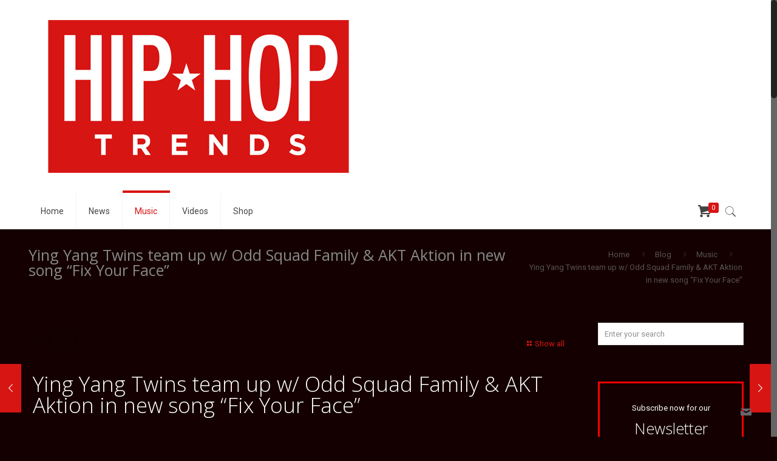

--- FILE ---
content_type: text/html; charset=UTF-8
request_url: https://www.hiphoptrends.com/wp-admin/admin-ajax.php
body_size: -307
content:
{"data":{"new_nonce":"63a9143afd","nonce_ts":1768352271},"errors":[],"debug":[]}

--- FILE ---
content_type: text/html; charset=utf-8
request_url: https://www.google.com/recaptcha/api2/aframe
body_size: 184
content:
<!DOCTYPE HTML><html><head><meta http-equiv="content-type" content="text/html; charset=UTF-8"></head><body><script nonce="FZUkLDJ1yw_AcBfrpHbrPQ">/** Anti-fraud and anti-abuse applications only. See google.com/recaptcha */ try{var clients={'sodar':'https://pagead2.googlesyndication.com/pagead/sodar?'};window.addEventListener("message",function(a){try{if(a.source===window.parent){var b=JSON.parse(a.data);var c=clients[b['id']];if(c){var d=document.createElement('img');d.src=c+b['params']+'&rc='+(localStorage.getItem("rc::a")?sessionStorage.getItem("rc::b"):"");window.document.body.appendChild(d);sessionStorage.setItem("rc::e",parseInt(sessionStorage.getItem("rc::e")||0)+1);localStorage.setItem("rc::h",'1768352271033');}}}catch(b){}});window.parent.postMessage("_grecaptcha_ready", "*");}catch(b){}</script></body></html>

--- FILE ---
content_type: text/javascript
request_url: https://www.hiphoptrends.com/wp-includes/js/backbone.min.js?ver=1.4.1
body_size: 7494
content:
/*! This file is auto-generated */
!function(n){var s="object"==typeof self&&self.self===self&&self||"object"==typeof global&&global.global===global&&global;if("function"==typeof define&&define.amd)define(["underscore","jquery","exports"],function(t,e,i){s.Backbone=n(s,i,t,e)});else if("undefined"!=typeof exports){var t,e=require("underscore");try{t=require("jquery")}catch(t){}n(s,exports,e,t)}else s.Backbone=n(s,{},s._,s.jQuery||s.Zepto||s.ender||s.$)}(function(t,h,b,e){function a(t,e,i,n,s){var r,o=0;if(i&&"object"==typeof i){void 0!==n&&"context"in s&&void 0===s.context&&(s.context=n);for(r=b.keys(i);o<r.length;o++)e=a(t,e,r[o],i[r[o]],s)}else if(i&&c.test(i))for(r=i.split(c);o<r.length;o++)e=t(e,r[o],n,s);else e=t(e,i,n,s);return e}function x(t,e,i){i=Math.min(Math.max(i,0),t.length);for(var n=Array(t.length-i),s=e.length,r=0;r<n.length;r++)n[r]=t[r+i];for(r=0;r<s;r++)t[r+i]=e[r];for(r=0;r<n.length;r++)t[r+s+i]=n[r]}function s(i,n,t,s){b.each(t,function(t,e){n[e]&&(i.prototype[e]=function(n,t,s,r){switch(t){case 1:return function(){return n[s](this[r])};case 2:return function(t){return n[s](this[r],t)};case 3:return function(t,e){return n[s](this[r],P(t,this),e)};case 4:return function(t,e,i){return n[s](this[r],P(t,this),e,i)};default:return function(){var t=u.call(arguments);return t.unshift(this[r]),n[s].apply(n,t)}}}(n,t,e,s))})}var o,i=t.Backbone,u=Array.prototype.slice,e=(h.VERSION="1.4.1",h.$=e,h.noConflict=function(){return t.Backbone=i,this},h.emulateHTTP=!1,h.emulateJSON=!1,h.Events={}),c=/\s+/,n=(e.on=function(t,e,i){return this._events=a(n,this._events||{},t,e,{context:i,ctx:this,listening:o}),o&&(((this._listeners||(this._listeners={}))[o.id]=o).interop=!1),this},e.listenTo=function(t,e,i){if(t){var n=t._listenId||(t._listenId=b.uniqueId("l")),s=this._listeningTo||(this._listeningTo={}),r=o=s[n],s=(r||(this._listenId||(this._listenId=b.uniqueId("l")),r=o=s[n]=new g(this,t)),l(t,e,i,this));if(o=void 0,s)throw s;r.interop&&r.on(e,i)}return this},function(t,e,i,n){var s,r;return i&&(e=t[e]||(t[e]=[]),s=n.context,r=n.ctx,(n=n.listening)&&n.count++,e.push({callback:i,context:s,ctx:s||r,listening:n})),t}),l=function(t,e,i,n){try{t.on(e,i,n)}catch(t){return t}},r=(e.off=function(t,e,i){return this._events&&(this._events=a(r,this._events,t,e,{context:i,listeners:this._listeners})),this},e.stopListening=function(t,e,i){var n=this._listeningTo;if(n){for(var s=t?[t._listenId]:b.keys(n),r=0;r<s.length;r++){var o=n[s[r]];if(!o)break;o.obj.off(e,i,this),o.interop&&o.off(e,i)}b.isEmpty(n)&&(this._listeningTo=void 0)}return this},function(t,e,i,n){if(t){var s,r=n.context,o=n.listeners,h=0;if(e||r||i){for(s=e?[e]:b.keys(t);h<s.length;h++){var a=t[e=s[h]];if(!a)break;for(var u=[],c=0;c<a.length;c++){var l=a[c];i&&i!==l.callback&&i!==l.callback._callback||r&&r!==l.context?u.push(l):(l=l.listening)&&l.off(e,i)}u.length?t[e]=u:delete t[e]}return t}for(s=b.keys(o);h<s.length;h++)o[s[h]].cleanup()}}),d=(e.once=function(t,e,i){var n=a(d,{},t,e,this.off.bind(this));return this.on(n,e="string"==typeof t&&null==i?void 0:e,i)},e.listenToOnce=function(t,e,i){e=a(d,{},e,i,this.stopListening.bind(this,t));return this.listenTo(t,e)},function(t,e,i,n){var s;return i&&((s=t[e]=b.once(function(){n(e,s),i.apply(this,arguments)}))._callback=i),t}),f=(e.trigger=function(t){if(this._events){for(var e=Math.max(0,arguments.length-1),i=Array(e),n=0;n<e;n++)i[n]=arguments[n+1];a(f,this._events,t,void 0,i)}return this},function(t,e,i,n){var s,r;return t&&(s=t[e],r=t.all,s&&(r=r&&r.slice()),s&&p(s,n),r&&p(r,[e].concat(n))),t}),p=function(t,e){var i,n=-1,s=t.length,r=e[0],o=e[1],h=e[2];switch(e.length){case 0:for(;++n<s;)(i=t[n]).callback.call(i.ctx);return;case 1:for(;++n<s;)(i=t[n]).callback.call(i.ctx,r);return;case 2:for(;++n<s;)(i=t[n]).callback.call(i.ctx,r,o);return;case 3:for(;++n<s;)(i=t[n]).callback.call(i.ctx,r,o,h);return;default:for(;++n<s;)(i=t[n]).callback.apply(i.ctx,e);return}},g=function(t,e){this.id=t._listenId,this.listener=t,this.obj=e,this.interop=!0,this.count=0,this._events=void 0},v=(g.prototype.on=e.on,g.prototype.off=function(t,e){t=this.interop?(this._events=a(r,this._events,t,e,{context:void 0,listeners:void 0}),!this._events):(this.count--,0===this.count);t&&this.cleanup()},g.prototype.cleanup=function(){delete this.listener._listeningTo[this.obj._listenId],this.interop||delete this.obj._listeners[this.id]},e.bind=e.on,e.unbind=e.off,b.extend(h,e),h.Model=function(t,e){var i=t||{},n=(e=e||{},this.preinitialize.apply(this,arguments),this.cid=b.uniqueId(this.cidPrefix),this.attributes={},e.collection&&(this.collection=e.collection),e.parse&&(i=this.parse(i,e)||{}),b.result(this,"defaults")),i=b.defaults(b.extend({},n,i),n);this.set(i,e),this.changed={},this.initialize.apply(this,arguments)}),m=(b.extend(v.prototype,e,{changed:null,validationError:null,idAttribute:"id",cidPrefix:"c",preinitialize:function(){},initialize:function(){},toJSON:function(t){return b.clone(this.attributes)},sync:function(){return h.sync.apply(this,arguments)},get:function(t){return this.attributes[t]},escape:function(t){return b.escape(this.get(t))},has:function(t){return null!=this.get(t)},matches:function(t){return!!b.iteratee(t,this)(this.attributes)},set:function(t,e,i){if(null!=t){var n;if("object"==typeof t?(n=t,i=e):(n={})[t]=e,!this._validate(n,i=i||{}))return!1;var s,r,o=i.unset,t=i.silent,h=[],a=this._changing,u=(this._changing=!0,a||(this._previousAttributes=b.clone(this.attributes),this.changed={}),this.attributes),c=this.changed,l=this._previousAttributes;for(s in n)e=n[s],b.isEqual(u[s],e)||h.push(s),b.isEqual(l[s],e)?delete c[s]:c[s]=e,o?delete u[s]:u[s]=e;if(this.idAttribute in n&&(r=this.id,this.id=this.get(this.idAttribute),this.trigger("changeId",this,r,i)),!t){h.length&&(this._pending=i);for(var d=0;d<h.length;d++)this.trigger("change:"+h[d],this,u[h[d]],i)}if(!a){if(!t)for(;this._pending;)i=this._pending,this._pending=!1,this.trigger("change",this,i);this._pending=!1,this._changing=!1}}return this},unset:function(t,e){return this.set(t,void 0,b.extend({},e,{unset:!0}))},clear:function(t){var e,i={};for(e in this.attributes)i[e]=void 0;return this.set(i,b.extend({},t,{unset:!0}))},hasChanged:function(t){return null==t?!b.isEmpty(this.changed):b.has(this.changed,t)},changedAttributes:function(t){if(!t)return!!this.hasChanged()&&b.clone(this.changed);var e,i,n=this._changing?this._previousAttributes:this.attributes,s={};for(i in t){var r=t[i];b.isEqual(n[i],r)||(s[i]=r,e=!0)}return!!e&&s},previous:function(t){return null!=t&&this._previousAttributes?this._previousAttributes[t]:null},previousAttributes:function(){return b.clone(this._previousAttributes)},fetch:function(i){i=b.extend({parse:!0},i);var n=this,s=i.success;return i.success=function(t){var e=i.parse?n.parse(t,i):t;if(!n.set(e,i))return!1;s&&s.call(i.context,n,t,i),n.trigger("sync",n,t,i)},N(this,i),this.sync("read",this,i)},save:function(t,e,i){null==t||"object"==typeof t?(n=t,i=e):(n={})[t]=e;var n,s=(i=b.extend({validate:!0,parse:!0},i)).wait;if(n&&!s){if(!this.set(n,i))return!1}else if(!this._validate(n,i))return!1;var r=this,o=i.success,h=this.attributes,t=(i.success=function(t){r.attributes=h;var e=i.parse?r.parse(t,i):t;if((e=s?b.extend({},n,e):e)&&!r.set(e,i))return!1;o&&o.call(i.context,r,t,i),r.trigger("sync",r,t,i)},N(this,i),n&&s&&(this.attributes=b.extend({},h,n)),this.isNew()?"create":i.patch?"patch":"update"),e=("patch"!=t||i.attrs||(i.attrs=n),this.sync(t,this,i));return this.attributes=h,e},destroy:function(e){e=e?b.clone(e):{};function i(){n.stopListening(),n.trigger("destroy",n,n.collection,e)}var n=this,s=e.success,r=e.wait,t=!(e.success=function(t){r&&i(),s&&s.call(e.context,n,t,e),n.isNew()||n.trigger("sync",n,t,e)});return this.isNew()?b.defer(e.success):(N(this,e),t=this.sync("delete",this,e)),r||i(),t},url:function(){var t,e=b.result(this,"urlRoot")||b.result(this.collection,"url")||M();return this.isNew()?e:(t=this.get(this.idAttribute),e.replace(/[^\/]$/,"$&/")+encodeURIComponent(t))},parse:function(t,e){return t},clone:function(){return new this.constructor(this.attributes)},isNew:function(){return!this.has(this.idAttribute)},isValid:function(t){return this._validate({},b.extend({},t,{validate:!0}))},_validate:function(t,e){if(!e.validate||!this.validate)return!0;t=b.extend({},this.attributes,t);t=this.validationError=this.validate(t,e)||null;return!t||(this.trigger("invalid",this,t,b.extend(e,{validationError:t})),!1)}}),h.Collection=function(t,e){e=e||{},this.preinitialize.apply(this,arguments),e.model&&(this.model=e.model),void 0!==e.comparator&&(this.comparator=e.comparator),this._reset(),this.initialize.apply(this,arguments),t&&this.reset(t,b.extend({silent:!0},e))}),w={add:!0,remove:!0,merge:!0},_={add:!0,remove:!1},y=(b.extend(m.prototype,e,{model:v,preinitialize:function(){},initialize:function(){},toJSON:function(e){return this.map(function(t){return t.toJSON(e)})},sync:function(){return h.sync.apply(this,arguments)},add:function(t,e){return this.set(t,b.extend({merge:!1},e,_))},remove:function(t,e){e=b.extend({},e);var i=!b.isArray(t),t=(t=i?[t]:t.slice(),this._removeModels(t,e));return!e.silent&&t.length&&(e.changes={added:[],merged:[],removed:t},this.trigger("update",this,e)),i?t[0]:t},set:function(t,e){if(null!=t){(e=b.extend({},w,e)).parse&&!this._isModel(t)&&(t=this.parse(t,e)||[]);for(var i=!b.isArray(t),n=(t=i?[t]:t.slice(),e.at),s=((n=(n=null!=n?+n:n)>this.length?this.length:n)<0&&(n+=this.length+1),[]),r=[],o=[],h=[],a={},u=e.add,c=e.merge,l=e.remove,d=!1,f=this.comparator&&null==n&&!1!==e.sort,p=b.isString(this.comparator)?this.comparator:null,g=0;g<t.length;g++){var v,m=t[g],_=this.get(m);_?(c&&m!==_&&(v=this._isModel(m)?m.attributes:m,e.parse&&(v=_.parse(v,e)),_.set(v,e),o.push(_),f&&!d&&(d=_.hasChanged(p))),a[_.cid]||(a[_.cid]=!0,s.push(_)),t[g]=_):u&&(m=t[g]=this._prepareModel(m,e))&&(r.push(m),this._addReference(m,e),a[m.cid]=!0,s.push(m))}if(l){for(g=0;g<this.length;g++)a[(m=this.models[g]).cid]||h.push(m);h.length&&this._removeModels(h,e)}var y=!1;if(s.length&&(!f&&u&&l)?(y=this.length!==s.length||b.some(this.models,function(t,e){return t!==s[e]}),this.models.length=0,x(this.models,s,0),this.length=this.models.length):r.length&&(f&&(d=!0),x(this.models,r,null==n?this.length:n),this.length=this.models.length),d&&this.sort({silent:!0}),!e.silent){for(g=0;g<r.length;g++)null!=n&&(e.index=n+g),(m=r[g]).trigger("add",m,this,e);(d||y)&&this.trigger("sort",this,e),(r.length||h.length||o.length)&&(e.changes={added:r,removed:h,merged:o},this.trigger("update",this,e))}return i?t[0]:t}},reset:function(t,e){e=e?b.clone(e):{};for(var i=0;i<this.models.length;i++)this._removeReference(this.models[i],e);return e.previousModels=this.models,this._reset(),t=this.add(t,b.extend({silent:!0},e)),e.silent||this.trigger("reset",this,e),t},push:function(t,e){return this.add(t,b.extend({at:this.length},e))},pop:function(t){var e=this.at(this.length-1);return this.remove(e,t)},unshift:function(t,e){return this.add(t,b.extend({at:0},e))},shift:function(t){var e=this.at(0);return this.remove(e,t)},slice:function(){return u.apply(this.models,arguments)},get:function(t){if(null!=t)return this._byId[t]||this._byId[this.modelId(this._isModel(t)?t.attributes:t,t.idAttribute)]||t.cid&&this._byId[t.cid]},has:function(t){return null!=this.get(t)},at:function(t){return t<0&&(t+=this.length),this.models[t]},where:function(t,e){return this[e?"find":"filter"](t)},findWhere:function(t){return this.where(t,!0)},sort:function(t){var e=this.comparator;if(!e)throw new Error("Cannot sort a set without a comparator");t=t||{};var i=e.length;return b.isFunction(e)&&(e=e.bind(this)),1===i||b.isString(e)?this.models=this.sortBy(e):this.models.sort(e),t.silent||this.trigger("sort",this,t),this},pluck:function(t){return this.map(t+"")},fetch:function(i){var n=(i=b.extend({parse:!0},i)).success,s=this;return i.success=function(t){var e=i.reset?"reset":"set";s[e](t,i),n&&n.call(i.context,s,t,i),s.trigger("sync",s,t,i)},N(this,i),this.sync("read",this,i)},create:function(t,e){var n=(e=e?b.clone(e):{}).wait;if(!(t=this._prepareModel(t,e)))return!1;n||this.add(t,e);var s=this,r=e.success;return e.success=function(t,e,i){n&&s.add(t,i),r&&r.call(i.context,t,e,i)},t.save(null,e),t},parse:function(t,e){return t},clone:function(){return new this.constructor(this.models,{model:this.model,comparator:this.comparator})},modelId:function(t,e){return t[e||this.model.prototype.idAttribute||"id"]},values:function(){return new E(this,I)},keys:function(){return new E(this,k)},entries:function(){return new E(this,S)},_reset:function(){this.length=0,this.models=[],this._byId={}},_prepareModel:function(t,e){return this._isModel(t)?(t.collection||(t.collection=this),t):(t=((e=e?b.clone(e):{}).collection=this).model.prototype?new this.model(t,e):this.model(t,e)).validationError?(this.trigger("invalid",this,t.validationError,e),!1):t},_removeModels:function(t,e){for(var i=[],n=0;n<t.length;n++){var s,r,o=this.get(t[n]);o&&(s=this.indexOf(o),this.models.splice(s,1),this.length--,delete this._byId[o.cid],null!=(r=this.modelId(o.attributes,o.idAttribute))&&delete this._byId[r],e.silent||(e.index=s,o.trigger("remove",o,this,e)),i.push(o),this._removeReference(o,e))}return i},_isModel:function(t){return t instanceof v},_addReference:function(t,e){this._byId[t.cid]=t;var i=this.modelId(t.attributes,t.idAttribute);null!=i&&(this._byId[i]=t),t.on("all",this._onModelEvent,this)},_removeReference:function(t,e){delete this._byId[t.cid];var i=this.modelId(t.attributes,t.idAttribute);null!=i&&delete this._byId[i],this===t.collection&&delete t.collection,t.off("all",this._onModelEvent,this)},_onModelEvent:function(t,e,i,n){if(e){if(("add"===t||"remove"===t)&&i!==this)return;var s,r;"destroy"===t&&this.remove(e,n),"changeId"===t&&(s=this.modelId(e.previousAttributes(),e.idAttribute),r=this.modelId(e.attributes,e.idAttribute),null!=s&&delete this._byId[s],null!=r&&(this._byId[r]=e))}this.trigger.apply(this,arguments)}}),"function"==typeof Symbol&&Symbol.iterator),E=(y&&(m.prototype[y]=m.prototype.values),function(t,e){this._collection=t,this._kind=e,this._index=0}),I=1,k=2,S=3,y=(y&&(E.prototype[y]=function(){return this}),E.prototype.next=function(){if(this._collection){var t,e;if(this._index<this._collection.length)return t=this._collection.at(this._index),this._index++,{value:this._kind===I?t:(e=this._collection.modelId(t.attributes,t.idAttribute),this._kind===k?e:[e,t]),done:!1};this._collection=void 0}return{value:void 0,done:!0}},h.View=function(t){this.cid=b.uniqueId("view"),this.preinitialize.apply(this,arguments),b.extend(this,b.pick(t,T)),this._ensureElement(),this.initialize.apply(this,arguments)}),A=/^(\S+)\s*(.*)$/,T=["model","collection","el","id","attributes","className","tagName","events"],P=(b.extend(y.prototype,e,{tagName:"div",$:function(t){return this.$el.find(t)},preinitialize:function(){},initialize:function(){},render:function(){return this},remove:function(){return this._removeElement(),this.stopListening(),this},_removeElement:function(){this.$el.remove()},setElement:function(t){return this.undelegateEvents(),this._setElement(t),this.delegateEvents(),this},_setElement:function(t){this.$el=t instanceof h.$?t:h.$(t),this.el=this.$el[0]},delegateEvents:function(t){if(t=t||b.result(this,"events"))for(var e in this.undelegateEvents(),t){var i=t[e];(i=b.isFunction(i)?i:this[i])&&(e=e.match(A),this.delegate(e[1],e[2],i.bind(this)))}return this},delegate:function(t,e,i){return this.$el.on(t+".delegateEvents"+this.cid,e,i),this},undelegateEvents:function(){return this.$el&&this.$el.off(".delegateEvents"+this.cid),this},undelegate:function(t,e,i){return this.$el.off(t+".delegateEvents"+this.cid,e,i),this},_createElement:function(t){return document.createElement(t)},_ensureElement:function(){var t;this.el?this.setElement(b.result(this,"el")):(t=b.extend({},b.result(this,"attributes")),this.id&&(t.id=b.result(this,"id")),this.className&&(t.class=b.result(this,"className")),this.setElement(this._createElement(b.result(this,"tagName"))),this._setAttributes(t))},_setAttributes:function(t){this.$el.attr(t)}}),function(e,t){var i;return b.isFunction(e)?e:b.isObject(e)&&!t._isModel(e)?(i=b.matches(e),function(t){return i(t.attributes)}):b.isString(e)?function(t){return t.get(e)}:e}),H=(b.each([[m,{forEach:3,each:3,map:3,collect:3,reduce:0,foldl:0,inject:0,reduceRight:0,foldr:0,find:3,detect:3,filter:3,select:3,reject:3,every:3,all:3,some:3,any:3,include:3,includes:3,contains:3,invoke:0,max:3,min:3,toArray:1,size:1,first:3,head:3,take:3,initial:3,rest:3,tail:3,drop:3,last:3,without:0,difference:0,indexOf:3,shuffle:1,lastIndexOf:3,isEmpty:1,chain:1,sample:3,partition:3,groupBy:3,countBy:3,sortBy:3,indexBy:3,findIndex:3,findLastIndex:3},"models"],[v,{keys:1,values:1,pairs:1,invert:1,pick:0,omit:0,chain:1,isEmpty:1},"attributes"]],function(t){var i=t[0],e=t[1],n=t[2];i.mixin=function(t){var e=b.reduce(b.functions(t),function(t,e){return t[e]=0,t},{});s(i,t,e,n)},s(i,b,e,n)}),h.sync=function(t,e,n){var i,s=H[t],r=(b.defaults(n=n||{},{emulateHTTP:h.emulateHTTP,emulateJSON:h.emulateJSON}),{type:s,dataType:"json"}),o=(n.url||(r.url=b.result(e,"url")||M()),null!=n.data||!e||"create"!==t&&"update"!==t&&"patch"!==t||(r.contentType="application/json",r.data=JSON.stringify(n.attrs||e.toJSON(n))),n.emulateJSON&&(r.contentType="application/x-www-form-urlencoded",r.data=r.data?{model:r.data}:{}),!n.emulateHTTP||"PUT"!==s&&"DELETE"!==s&&"PATCH"!==s||(r.type="POST",n.emulateJSON&&(r.data._method=s),i=n.beforeSend,n.beforeSend=function(t){if(t.setRequestHeader("X-HTTP-Method-Override",s),i)return i.apply(this,arguments)}),"GET"===r.type||n.emulateJSON||(r.processData=!1),n.error),t=(n.error=function(t,e,i){n.textStatus=e,n.errorThrown=i,o&&o.call(n.context,t,e,i)},n.xhr=h.ajax(b.extend(r,n)));return e.trigger("request",e,t,n),t},{create:"POST",update:"PUT",patch:"PATCH",delete:"DELETE",read:"GET"}),$=(h.ajax=function(){return h.$.ajax.apply(h.$,arguments)},h.Router=function(t){t=t||{},this.preinitialize.apply(this,arguments),t.routes&&(this.routes=t.routes),this._bindRoutes(),this.initialize.apply(this,arguments)}),C=/\((.*?)\)/g,j=/(\(\?)?:\w+/g,O=/\*\w+/g,U=/[\-{}\[\]+?.,\\\^$|#\s]/g,R=(b.extend($.prototype,e,{preinitialize:function(){},initialize:function(){},route:function(e,i,n){b.isRegExp(e)||(e=this._routeToRegExp(e)),b.isFunction(i)&&(n=i,i=""),n=n||this[i];var s=this;return h.history.route(e,function(t){t=s._extractParameters(e,t);!1!==s.execute(n,t,i)&&(s.trigger.apply(s,["route:"+i].concat(t)),s.trigger("route",i,t),h.history.trigger("route",s,i,t))}),this},execute:function(t,e,i){t&&t.apply(this,e)},navigate:function(t,e){return h.history.navigate(t,e),this},_bindRoutes:function(){if(this.routes){this.routes=b.result(this,"routes");for(var t,e=b.keys(this.routes);null!=(t=e.pop());)this.route(t,this.routes[t])}},_routeToRegExp:function(t){return t=t.replace(U,"\\$&").replace(C,"(?:$1)?").replace(j,function(t,e){return e?t:"([^/?]+)"}).replace(O,"([^?]*?)"),new RegExp("^"+t+"(?:\\?([\\s\\S]*))?$")},_extractParameters:function(t,e){var i=t.exec(e).slice(1);return b.map(i,function(t,e){return e===i.length-1?t||null:t?decodeURIComponent(t):null})}}),h.History=function(){this.handlers=[],this.checkUrl=this.checkUrl.bind(this),"undefined"!=typeof window&&(this.location=window.location,this.history=window.history)}),z=/^[#\/]|\s+$/g,q=/^\/+|\/+$/g,F=/#.*$/,M=(R.started=!1,b.extend(R.prototype,e,{interval:50,atRoot:function(){return this.location.pathname.replace(/[^\/]$/,"$&/")===this.root&&!this.getSearch()},matchRoot:function(){return this.decodeFragment(this.location.pathname).slice(0,this.root.length-1)+"/"===this.root},decodeFragment:function(t){return decodeURI(t.replace(/%25/g,"%2525"))},getSearch:function(){var t=this.location.href.replace(/#.*/,"").match(/\?.+/);return t?t[0]:""},getHash:function(t){t=(t||this).location.href.match(/#(.*)$/);return t?t[1]:""},getPath:function(){var t=this.decodeFragment(this.location.pathname+this.getSearch()).slice(this.root.length-1);return"/"===t.charAt(0)?t.slice(1):t},getFragment:function(t){return(t=null==t?this._usePushState||!this._wantsHashChange?this.getPath():this.getHash():t).replace(z,"")},start:function(t){if(R.started)throw new Error("Backbone.history has already been started");if(R.started=!0,this.options=b.extend({root:"/"},this.options,t),this.root=this.options.root,this._wantsHashChange=!1!==this.options.hashChange,this._hasHashChange="onhashchange"in window&&(void 0===document.documentMode||7<document.documentMode),this._useHashChange=this._wantsHashChange&&this._hasHashChange,this._wantsPushState=!!this.options.pushState,this._hasPushState=!(!this.history||!this.history.pushState),this._usePushState=this._wantsPushState&&this._hasPushState,this.fragment=this.getFragment(),this.root=("/"+this.root+"/").replace(q,"/"),this._wantsHashChange&&this._wantsPushState){if(!this._hasPushState&&!this.atRoot())return t=this.root.slice(0,-1)||"/",this.location.replace(t+"#"+this.getPath()),!0;this._hasPushState&&this.atRoot()&&this.navigate(this.getHash(),{replace:!0})}this._hasHashChange||!this._wantsHashChange||this._usePushState||(this.iframe=document.createElement("iframe"),this.iframe.src="javascript:0",this.iframe.style.display="none",this.iframe.tabIndex=-1,(t=(t=document.body).insertBefore(this.iframe,t.firstChild).contentWindow).document.open(),t.document.close(),t.location.hash="#"+this.fragment);t=window.addEventListener||function(t,e){return attachEvent("on"+t,e)};if(this._usePushState?t("popstate",this.checkUrl,!1):this._useHashChange&&!this.iframe?t("hashchange",this.checkUrl,!1):this._wantsHashChange&&(this._checkUrlInterval=setInterval(this.checkUrl,this.interval)),!this.options.silent)return this.loadUrl()},stop:function(){var t=window.removeEventListener||function(t,e){return detachEvent("on"+t,e)};this._usePushState?t("popstate",this.checkUrl,!1):this._useHashChange&&!this.iframe&&t("hashchange",this.checkUrl,!1),this.iframe&&(document.body.removeChild(this.iframe),this.iframe=null),this._checkUrlInterval&&clearInterval(this._checkUrlInterval),R.started=!1},route:function(t,e){this.handlers.unshift({route:t,callback:e})},checkUrl:function(t){var e=this.getFragment();if((e=e===this.fragment&&this.iframe?this.getHash(this.iframe.contentWindow):e)===this.fragment)return!1;this.iframe&&this.navigate(e),this.loadUrl()},loadUrl:function(e){return!!this.matchRoot()&&(e=this.fragment=this.getFragment(e),b.some(this.handlers,function(t){if(t.route.test(e))return t.callback(e),!0}))},navigate:function(t,e){if(!R.started)return!1;e&&!0!==e||(e={trigger:!!e}),t=this.getFragment(t||"");var i=this.root,i=(i=""!==t&&"?"!==t.charAt(0)?i:i.slice(0,-1)||"/")+t,n=(t=t.replace(F,""),this.decodeFragment(t));if(this.fragment!==n){if(this.fragment=n,this._usePushState)this.history[e.replace?"replaceState":"pushState"]({},document.title,i);else{if(!this._wantsHashChange)return this.location.assign(i);this._updateHash(this.location,t,e.replace),this.iframe&&t!==this.getHash(this.iframe.contentWindow)&&(n=this.iframe.contentWindow,e.replace||(n.document.open(),n.document.close()),this._updateHash(n.location,t,e.replace))}return e.trigger?this.loadUrl(t):void 0}},_updateHash:function(t,e,i){i?(i=t.href.replace(/(javascript:|#).*$/,""),t.replace(i+"#"+e)):t.hash="#"+e}}),h.history=new R,v.extend=m.extend=$.extend=y.extend=R.extend=function(t,e){var i=this,n=t&&b.has(t,"constructor")?t.constructor:function(){return i.apply(this,arguments)};return b.extend(n,i,e),n.prototype=b.create(i.prototype,t),(n.prototype.constructor=n).__super__=i.prototype,n},function(){throw new Error('A "url" property or function must be specified')}),N=function(e,i){var n=i.error;i.error=function(t){n&&n.call(i.context,e,t,i),e.trigger("error",e,t,i)}};return h});